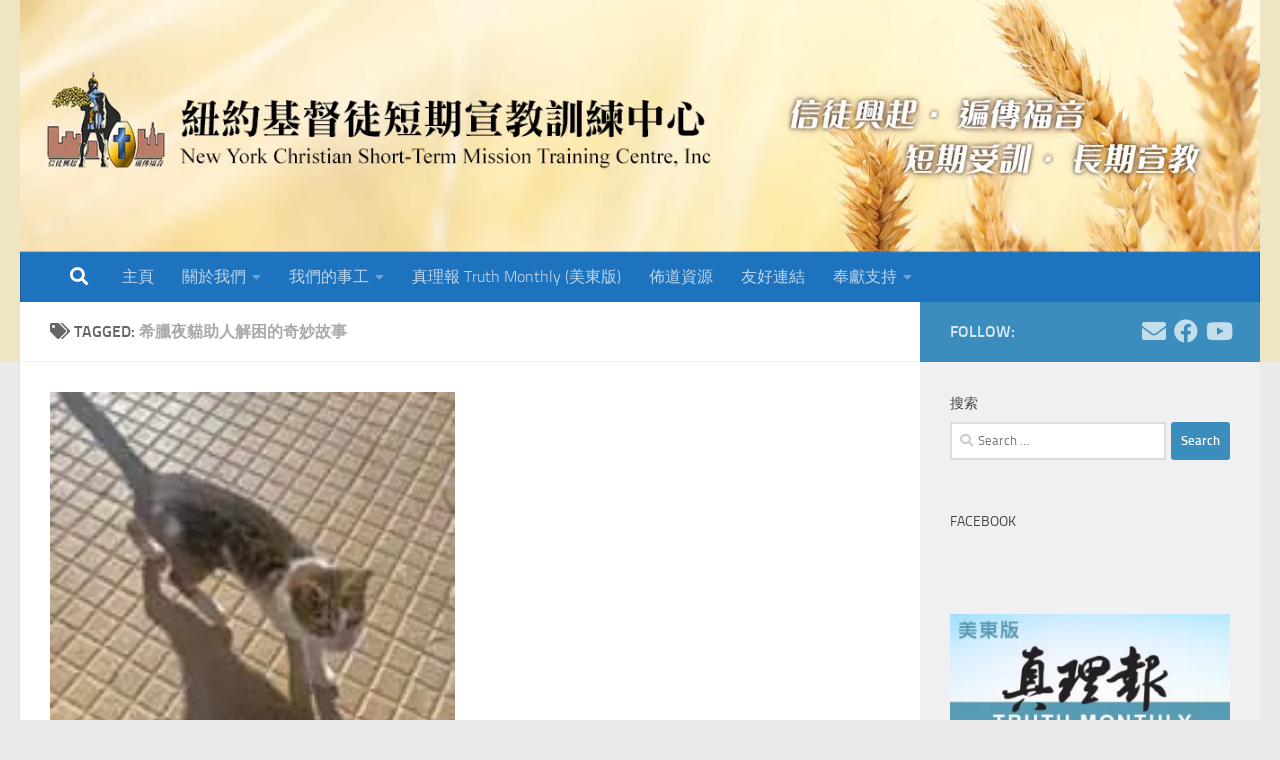

--- FILE ---
content_type: text/html; charset=UTF-8
request_url: https://nystm.org/tag/%E5%B8%8C%E8%87%98%E5%A4%9C%E8%B2%93%E5%8A%A9%E4%BA%BA%E8%A7%A3%E5%9B%B0%E7%9A%84%E5%A5%87%E5%A6%99%E6%95%85%E4%BA%8B/
body_size: 11460
content:
<!DOCTYPE html>
<html class="no-js" lang="en">
<head>
  <meta charset="UTF-8">
  <meta name="viewport" content="width=device-width, initial-scale=1.0">
  <link rel="profile" href="https://gmpg.org/xfn/11" />
  <link rel="pingback" href="https://nystm.org/xmlrpc.php">

  <meta name='robots' content='index, follow, max-image-preview:large, max-snippet:-1, max-video-preview:-1' />
<script>document.documentElement.className = document.documentElement.className.replace("no-js","js");</script>

	<!-- This site is optimized with the Yoast SEO plugin v20.7 - https://yoast.com/wordpress/plugins/seo/ -->
	<title>希臘夜貓助人解困的奇妙故事 Archives - 紐約基督徒短期宣教訓練中心</title>
	<link rel="canonical" href="https://nystm.org/tag/希臘夜貓助人解困的奇妙故事/" />
	<meta property="og:locale" content="en_US" />
	<meta property="og:type" content="article" />
	<meta property="og:title" content="希臘夜貓助人解困的奇妙故事 Archives - 紐約基督徒短期宣教訓練中心" />
	<meta property="og:url" content="https://nystm.org/tag/希臘夜貓助人解困的奇妙故事/" />
	<meta property="og:site_name" content="紐約基督徒短期宣教訓練中心" />
	<meta name="twitter:card" content="summary_large_image" />
	<script type="application/ld+json" class="yoast-schema-graph">{"@context":"https://schema.org","@graph":[{"@type":"CollectionPage","@id":"https://nystm.org/tag/%e5%b8%8c%e8%87%98%e5%a4%9c%e8%b2%93%e5%8a%a9%e4%ba%ba%e8%a7%a3%e5%9b%b0%e7%9a%84%e5%a5%87%e5%a6%99%e6%95%85%e4%ba%8b/","url":"https://nystm.org/tag/%e5%b8%8c%e8%87%98%e5%a4%9c%e8%b2%93%e5%8a%a9%e4%ba%ba%e8%a7%a3%e5%9b%b0%e7%9a%84%e5%a5%87%e5%a6%99%e6%95%85%e4%ba%8b/","name":"希臘夜貓助人解困的奇妙故事 Archives - 紐約基督徒短期宣教訓練中心","isPartOf":{"@id":"https://nystm.org/#website"},"primaryImageOfPage":{"@id":"https://nystm.org/tag/%e5%b8%8c%e8%87%98%e5%a4%9c%e8%b2%93%e5%8a%a9%e4%ba%ba%e8%a7%a3%e5%9b%b0%e7%9a%84%e5%a5%87%e5%a6%99%e6%95%85%e4%ba%8b/#primaryimage"},"image":{"@id":"https://nystm.org/tag/%e5%b8%8c%e8%87%98%e5%a4%9c%e8%b2%93%e5%8a%a9%e4%ba%ba%e8%a7%a3%e5%9b%b0%e7%9a%84%e5%a5%87%e5%a6%99%e6%95%85%e4%ba%8b/#primaryimage"},"thumbnailUrl":"https://i0.wp.com/nystm.org/wp-content/uploads/2024/01/nightatthemusemn2-web1x1.jpg?fit=150%2C150&ssl=1","breadcrumb":{"@id":"https://nystm.org/tag/%e5%b8%8c%e8%87%98%e5%a4%9c%e8%b2%93%e5%8a%a9%e4%ba%ba%e8%a7%a3%e5%9b%b0%e7%9a%84%e5%a5%87%e5%a6%99%e6%95%85%e4%ba%8b/#breadcrumb"},"inLanguage":"en"},{"@type":"ImageObject","inLanguage":"en","@id":"https://nystm.org/tag/%e5%b8%8c%e8%87%98%e5%a4%9c%e8%b2%93%e5%8a%a9%e4%ba%ba%e8%a7%a3%e5%9b%b0%e7%9a%84%e5%a5%87%e5%a6%99%e6%95%85%e4%ba%8b/#primaryimage","url":"https://i0.wp.com/nystm.org/wp-content/uploads/2024/01/nightatthemusemn2-web1x1.jpg?fit=150%2C150&ssl=1","contentUrl":"https://i0.wp.com/nystm.org/wp-content/uploads/2024/01/nightatthemusemn2-web1x1.jpg?fit=150%2C150&ssl=1","width":150,"height":150},{"@type":"BreadcrumbList","@id":"https://nystm.org/tag/%e5%b8%8c%e8%87%98%e5%a4%9c%e8%b2%93%e5%8a%a9%e4%ba%ba%e8%a7%a3%e5%9b%b0%e7%9a%84%e5%a5%87%e5%a6%99%e6%95%85%e4%ba%8b/#breadcrumb","itemListElement":[{"@type":"ListItem","position":1,"name":"Home","item":"https://nystm.org/"},{"@type":"ListItem","position":2,"name":"希臘夜貓助人解困的奇妙故事"}]},{"@type":"WebSite","@id":"https://nystm.org/#website","url":"https://nystm.org/","name":"紐約基督徒短期宣教訓練中心","description":"New York Christian Short-Term Mission Training Centre, Inc.","potentialAction":[{"@type":"SearchAction","target":{"@type":"EntryPoint","urlTemplate":"https://nystm.org/?s={search_term_string}"},"query-input":"required name=search_term_string"}],"inLanguage":"en"}]}</script>
	<!-- / Yoast SEO plugin. -->


<link rel='dns-prefetch' href='//stats.wp.com' />
<link rel='dns-prefetch' href='//i0.wp.com' />
<link rel="alternate" type="application/rss+xml" title="紐約基督徒短期宣教訓練中心 &raquo; Feed" href="https://nystm.org/feed/" />
<link rel="alternate" type="application/rss+xml" title="紐約基督徒短期宣教訓練中心 &raquo; Comments Feed" href="https://nystm.org/comments/feed/" />
<link rel="alternate" type="application/rss+xml" title="紐約基督徒短期宣教訓練中心 &raquo; 希臘夜貓助人解困的奇妙故事 Tag Feed" href="https://nystm.org/tag/%e5%b8%8c%e8%87%98%e5%a4%9c%e8%b2%93%e5%8a%a9%e4%ba%ba%e8%a7%a3%e5%9b%b0%e7%9a%84%e5%a5%87%e5%a6%99%e6%95%85%e4%ba%8b/feed/" />
<script>
window._wpemojiSettings = {"baseUrl":"https:\/\/s.w.org\/images\/core\/emoji\/14.0.0\/72x72\/","ext":".png","svgUrl":"https:\/\/s.w.org\/images\/core\/emoji\/14.0.0\/svg\/","svgExt":".svg","source":{"concatemoji":"https:\/\/nystm.org\/wp-includes\/js\/wp-emoji-release.min.js?ver=6.2.8"}};
/*! This file is auto-generated */
!function(e,a,t){var n,r,o,i=a.createElement("canvas"),p=i.getContext&&i.getContext("2d");function s(e,t){p.clearRect(0,0,i.width,i.height),p.fillText(e,0,0);e=i.toDataURL();return p.clearRect(0,0,i.width,i.height),p.fillText(t,0,0),e===i.toDataURL()}function c(e){var t=a.createElement("script");t.src=e,t.defer=t.type="text/javascript",a.getElementsByTagName("head")[0].appendChild(t)}for(o=Array("flag","emoji"),t.supports={everything:!0,everythingExceptFlag:!0},r=0;r<o.length;r++)t.supports[o[r]]=function(e){if(p&&p.fillText)switch(p.textBaseline="top",p.font="600 32px Arial",e){case"flag":return s("\ud83c\udff3\ufe0f\u200d\u26a7\ufe0f","\ud83c\udff3\ufe0f\u200b\u26a7\ufe0f")?!1:!s("\ud83c\uddfa\ud83c\uddf3","\ud83c\uddfa\u200b\ud83c\uddf3")&&!s("\ud83c\udff4\udb40\udc67\udb40\udc62\udb40\udc65\udb40\udc6e\udb40\udc67\udb40\udc7f","\ud83c\udff4\u200b\udb40\udc67\u200b\udb40\udc62\u200b\udb40\udc65\u200b\udb40\udc6e\u200b\udb40\udc67\u200b\udb40\udc7f");case"emoji":return!s("\ud83e\udef1\ud83c\udffb\u200d\ud83e\udef2\ud83c\udfff","\ud83e\udef1\ud83c\udffb\u200b\ud83e\udef2\ud83c\udfff")}return!1}(o[r]),t.supports.everything=t.supports.everything&&t.supports[o[r]],"flag"!==o[r]&&(t.supports.everythingExceptFlag=t.supports.everythingExceptFlag&&t.supports[o[r]]);t.supports.everythingExceptFlag=t.supports.everythingExceptFlag&&!t.supports.flag,t.DOMReady=!1,t.readyCallback=function(){t.DOMReady=!0},t.supports.everything||(n=function(){t.readyCallback()},a.addEventListener?(a.addEventListener("DOMContentLoaded",n,!1),e.addEventListener("load",n,!1)):(e.attachEvent("onload",n),a.attachEvent("onreadystatechange",function(){"complete"===a.readyState&&t.readyCallback()})),(e=t.source||{}).concatemoji?c(e.concatemoji):e.wpemoji&&e.twemoji&&(c(e.twemoji),c(e.wpemoji)))}(window,document,window._wpemojiSettings);
</script>
<style>
img.wp-smiley,
img.emoji {
	display: inline !important;
	border: none !important;
	box-shadow: none !important;
	height: 1em !important;
	width: 1em !important;
	margin: 0 0.07em !important;
	vertical-align: -0.1em !important;
	background: none !important;
	padding: 0 !important;
}
</style>
	<link rel='stylesheet' id='wp-block-library-css' href='https://nystm.org/wp-includes/css/dist/block-library/style.min.css?ver=6.2.8' media='all' />
<style id='wp-block-library-inline-css'>
.has-text-align-justify{text-align:justify;}
</style>
<link rel='stylesheet' id='jetpack-videopress-video-block-view-css' href='https://nystm.org/wp-content/plugins/jetpack/jetpack_vendor/automattic/jetpack-videopress/build/block-editor/blocks/video/view.css?minify=false&#038;ver=317afd605f368082816f' media='all' />
<link rel='stylesheet' id='mediaelement-css' href='https://nystm.org/wp-includes/js/mediaelement/mediaelementplayer-legacy.min.css?ver=4.2.17' media='all' />
<link rel='stylesheet' id='wp-mediaelement-css' href='https://nystm.org/wp-includes/js/mediaelement/wp-mediaelement.min.css?ver=6.2.8' media='all' />
<link rel='stylesheet' id='classic-theme-styles-css' href='https://nystm.org/wp-includes/css/classic-themes.min.css?ver=6.2.8' media='all' />
<style id='global-styles-inline-css'>
body{--wp--preset--color--black: #000000;--wp--preset--color--cyan-bluish-gray: #abb8c3;--wp--preset--color--white: #ffffff;--wp--preset--color--pale-pink: #f78da7;--wp--preset--color--vivid-red: #cf2e2e;--wp--preset--color--luminous-vivid-orange: #ff6900;--wp--preset--color--luminous-vivid-amber: #fcb900;--wp--preset--color--light-green-cyan: #7bdcb5;--wp--preset--color--vivid-green-cyan: #00d084;--wp--preset--color--pale-cyan-blue: #8ed1fc;--wp--preset--color--vivid-cyan-blue: #0693e3;--wp--preset--color--vivid-purple: #9b51e0;--wp--preset--gradient--vivid-cyan-blue-to-vivid-purple: linear-gradient(135deg,rgba(6,147,227,1) 0%,rgb(155,81,224) 100%);--wp--preset--gradient--light-green-cyan-to-vivid-green-cyan: linear-gradient(135deg,rgb(122,220,180) 0%,rgb(0,208,130) 100%);--wp--preset--gradient--luminous-vivid-amber-to-luminous-vivid-orange: linear-gradient(135deg,rgba(252,185,0,1) 0%,rgba(255,105,0,1) 100%);--wp--preset--gradient--luminous-vivid-orange-to-vivid-red: linear-gradient(135deg,rgba(255,105,0,1) 0%,rgb(207,46,46) 100%);--wp--preset--gradient--very-light-gray-to-cyan-bluish-gray: linear-gradient(135deg,rgb(238,238,238) 0%,rgb(169,184,195) 100%);--wp--preset--gradient--cool-to-warm-spectrum: linear-gradient(135deg,rgb(74,234,220) 0%,rgb(151,120,209) 20%,rgb(207,42,186) 40%,rgb(238,44,130) 60%,rgb(251,105,98) 80%,rgb(254,248,76) 100%);--wp--preset--gradient--blush-light-purple: linear-gradient(135deg,rgb(255,206,236) 0%,rgb(152,150,240) 100%);--wp--preset--gradient--blush-bordeaux: linear-gradient(135deg,rgb(254,205,165) 0%,rgb(254,45,45) 50%,rgb(107,0,62) 100%);--wp--preset--gradient--luminous-dusk: linear-gradient(135deg,rgb(255,203,112) 0%,rgb(199,81,192) 50%,rgb(65,88,208) 100%);--wp--preset--gradient--pale-ocean: linear-gradient(135deg,rgb(255,245,203) 0%,rgb(182,227,212) 50%,rgb(51,167,181) 100%);--wp--preset--gradient--electric-grass: linear-gradient(135deg,rgb(202,248,128) 0%,rgb(113,206,126) 100%);--wp--preset--gradient--midnight: linear-gradient(135deg,rgb(2,3,129) 0%,rgb(40,116,252) 100%);--wp--preset--duotone--dark-grayscale: url('#wp-duotone-dark-grayscale');--wp--preset--duotone--grayscale: url('#wp-duotone-grayscale');--wp--preset--duotone--purple-yellow: url('#wp-duotone-purple-yellow');--wp--preset--duotone--blue-red: url('#wp-duotone-blue-red');--wp--preset--duotone--midnight: url('#wp-duotone-midnight');--wp--preset--duotone--magenta-yellow: url('#wp-duotone-magenta-yellow');--wp--preset--duotone--purple-green: url('#wp-duotone-purple-green');--wp--preset--duotone--blue-orange: url('#wp-duotone-blue-orange');--wp--preset--font-size--small: 13px;--wp--preset--font-size--medium: 20px;--wp--preset--font-size--large: 36px;--wp--preset--font-size--x-large: 42px;--wp--preset--spacing--20: 0.44rem;--wp--preset--spacing--30: 0.67rem;--wp--preset--spacing--40: 1rem;--wp--preset--spacing--50: 1.5rem;--wp--preset--spacing--60: 2.25rem;--wp--preset--spacing--70: 3.38rem;--wp--preset--spacing--80: 5.06rem;--wp--preset--shadow--natural: 6px 6px 9px rgba(0, 0, 0, 0.2);--wp--preset--shadow--deep: 12px 12px 50px rgba(0, 0, 0, 0.4);--wp--preset--shadow--sharp: 6px 6px 0px rgba(0, 0, 0, 0.2);--wp--preset--shadow--outlined: 6px 6px 0px -3px rgba(255, 255, 255, 1), 6px 6px rgba(0, 0, 0, 1);--wp--preset--shadow--crisp: 6px 6px 0px rgba(0, 0, 0, 1);}:where(.is-layout-flex){gap: 0.5em;}body .is-layout-flow > .alignleft{float: left;margin-inline-start: 0;margin-inline-end: 2em;}body .is-layout-flow > .alignright{float: right;margin-inline-start: 2em;margin-inline-end: 0;}body .is-layout-flow > .aligncenter{margin-left: auto !important;margin-right: auto !important;}body .is-layout-constrained > .alignleft{float: left;margin-inline-start: 0;margin-inline-end: 2em;}body .is-layout-constrained > .alignright{float: right;margin-inline-start: 2em;margin-inline-end: 0;}body .is-layout-constrained > .aligncenter{margin-left: auto !important;margin-right: auto !important;}body .is-layout-constrained > :where(:not(.alignleft):not(.alignright):not(.alignfull)){max-width: var(--wp--style--global--content-size);margin-left: auto !important;margin-right: auto !important;}body .is-layout-constrained > .alignwide{max-width: var(--wp--style--global--wide-size);}body .is-layout-flex{display: flex;}body .is-layout-flex{flex-wrap: wrap;align-items: center;}body .is-layout-flex > *{margin: 0;}:where(.wp-block-columns.is-layout-flex){gap: 2em;}.has-black-color{color: var(--wp--preset--color--black) !important;}.has-cyan-bluish-gray-color{color: var(--wp--preset--color--cyan-bluish-gray) !important;}.has-white-color{color: var(--wp--preset--color--white) !important;}.has-pale-pink-color{color: var(--wp--preset--color--pale-pink) !important;}.has-vivid-red-color{color: var(--wp--preset--color--vivid-red) !important;}.has-luminous-vivid-orange-color{color: var(--wp--preset--color--luminous-vivid-orange) !important;}.has-luminous-vivid-amber-color{color: var(--wp--preset--color--luminous-vivid-amber) !important;}.has-light-green-cyan-color{color: var(--wp--preset--color--light-green-cyan) !important;}.has-vivid-green-cyan-color{color: var(--wp--preset--color--vivid-green-cyan) !important;}.has-pale-cyan-blue-color{color: var(--wp--preset--color--pale-cyan-blue) !important;}.has-vivid-cyan-blue-color{color: var(--wp--preset--color--vivid-cyan-blue) !important;}.has-vivid-purple-color{color: var(--wp--preset--color--vivid-purple) !important;}.has-black-background-color{background-color: var(--wp--preset--color--black) !important;}.has-cyan-bluish-gray-background-color{background-color: var(--wp--preset--color--cyan-bluish-gray) !important;}.has-white-background-color{background-color: var(--wp--preset--color--white) !important;}.has-pale-pink-background-color{background-color: var(--wp--preset--color--pale-pink) !important;}.has-vivid-red-background-color{background-color: var(--wp--preset--color--vivid-red) !important;}.has-luminous-vivid-orange-background-color{background-color: var(--wp--preset--color--luminous-vivid-orange) !important;}.has-luminous-vivid-amber-background-color{background-color: var(--wp--preset--color--luminous-vivid-amber) !important;}.has-light-green-cyan-background-color{background-color: var(--wp--preset--color--light-green-cyan) !important;}.has-vivid-green-cyan-background-color{background-color: var(--wp--preset--color--vivid-green-cyan) !important;}.has-pale-cyan-blue-background-color{background-color: var(--wp--preset--color--pale-cyan-blue) !important;}.has-vivid-cyan-blue-background-color{background-color: var(--wp--preset--color--vivid-cyan-blue) !important;}.has-vivid-purple-background-color{background-color: var(--wp--preset--color--vivid-purple) !important;}.has-black-border-color{border-color: var(--wp--preset--color--black) !important;}.has-cyan-bluish-gray-border-color{border-color: var(--wp--preset--color--cyan-bluish-gray) !important;}.has-white-border-color{border-color: var(--wp--preset--color--white) !important;}.has-pale-pink-border-color{border-color: var(--wp--preset--color--pale-pink) !important;}.has-vivid-red-border-color{border-color: var(--wp--preset--color--vivid-red) !important;}.has-luminous-vivid-orange-border-color{border-color: var(--wp--preset--color--luminous-vivid-orange) !important;}.has-luminous-vivid-amber-border-color{border-color: var(--wp--preset--color--luminous-vivid-amber) !important;}.has-light-green-cyan-border-color{border-color: var(--wp--preset--color--light-green-cyan) !important;}.has-vivid-green-cyan-border-color{border-color: var(--wp--preset--color--vivid-green-cyan) !important;}.has-pale-cyan-blue-border-color{border-color: var(--wp--preset--color--pale-cyan-blue) !important;}.has-vivid-cyan-blue-border-color{border-color: var(--wp--preset--color--vivid-cyan-blue) !important;}.has-vivid-purple-border-color{border-color: var(--wp--preset--color--vivid-purple) !important;}.has-vivid-cyan-blue-to-vivid-purple-gradient-background{background: var(--wp--preset--gradient--vivid-cyan-blue-to-vivid-purple) !important;}.has-light-green-cyan-to-vivid-green-cyan-gradient-background{background: var(--wp--preset--gradient--light-green-cyan-to-vivid-green-cyan) !important;}.has-luminous-vivid-amber-to-luminous-vivid-orange-gradient-background{background: var(--wp--preset--gradient--luminous-vivid-amber-to-luminous-vivid-orange) !important;}.has-luminous-vivid-orange-to-vivid-red-gradient-background{background: var(--wp--preset--gradient--luminous-vivid-orange-to-vivid-red) !important;}.has-very-light-gray-to-cyan-bluish-gray-gradient-background{background: var(--wp--preset--gradient--very-light-gray-to-cyan-bluish-gray) !important;}.has-cool-to-warm-spectrum-gradient-background{background: var(--wp--preset--gradient--cool-to-warm-spectrum) !important;}.has-blush-light-purple-gradient-background{background: var(--wp--preset--gradient--blush-light-purple) !important;}.has-blush-bordeaux-gradient-background{background: var(--wp--preset--gradient--blush-bordeaux) !important;}.has-luminous-dusk-gradient-background{background: var(--wp--preset--gradient--luminous-dusk) !important;}.has-pale-ocean-gradient-background{background: var(--wp--preset--gradient--pale-ocean) !important;}.has-electric-grass-gradient-background{background: var(--wp--preset--gradient--electric-grass) !important;}.has-midnight-gradient-background{background: var(--wp--preset--gradient--midnight) !important;}.has-small-font-size{font-size: var(--wp--preset--font-size--small) !important;}.has-medium-font-size{font-size: var(--wp--preset--font-size--medium) !important;}.has-large-font-size{font-size: var(--wp--preset--font-size--large) !important;}.has-x-large-font-size{font-size: var(--wp--preset--font-size--x-large) !important;}
.wp-block-navigation a:where(:not(.wp-element-button)){color: inherit;}
:where(.wp-block-columns.is-layout-flex){gap: 2em;}
.wp-block-pullquote{font-size: 1.5em;line-height: 1.6;}
</style>
<link rel='stylesheet' id='contact-form-7-css' href='https://nystm.org/wp-content/plugins/contact-form-7/includes/css/styles.css?ver=5.7.6' media='all' />
<link rel='stylesheet' id='hueman-main-style-css' href='https://nystm.org/wp-content/themes/hueman/assets/front/css/main.min.css?ver=3.7.23' media='all' />
<style id='hueman-main-style-inline-css'>
body { font-size:1.00rem; }@media only screen and (min-width: 720px) {
        .nav > li { font-size:1.00rem; }
      }::selection { background-color: #3b8dbd; }
::-moz-selection { background-color: #3b8dbd; }a,a>span.hu-external::after,.themeform label .required,#flexslider-featured .flex-direction-nav .flex-next:hover,#flexslider-featured .flex-direction-nav .flex-prev:hover,.post-hover:hover .post-title a,.post-title a:hover,.sidebar.s1 .post-nav li a:hover i,.content .post-nav li a:hover i,.post-related a:hover,.sidebar.s1 .widget_rss ul li a,#footer .widget_rss ul li a,.sidebar.s1 .widget_calendar a,#footer .widget_calendar a,.sidebar.s1 .alx-tab .tab-item-category a,.sidebar.s1 .alx-posts .post-item-category a,.sidebar.s1 .alx-tab li:hover .tab-item-title a,.sidebar.s1 .alx-tab li:hover .tab-item-comment a,.sidebar.s1 .alx-posts li:hover .post-item-title a,#footer .alx-tab .tab-item-category a,#footer .alx-posts .post-item-category a,#footer .alx-tab li:hover .tab-item-title a,#footer .alx-tab li:hover .tab-item-comment a,#footer .alx-posts li:hover .post-item-title a,.comment-tabs li.active a,.comment-awaiting-moderation,.child-menu a:hover,.child-menu .current_page_item > a,.wp-pagenavi a{ color: #3b8dbd; }input[type="submit"],.themeform button[type="submit"],.sidebar.s1 .sidebar-top,.sidebar.s1 .sidebar-toggle,#flexslider-featured .flex-control-nav li a.flex-active,.post-tags a:hover,.sidebar.s1 .widget_calendar caption,#footer .widget_calendar caption,.author-bio .bio-avatar:after,.commentlist li.bypostauthor > .comment-body:after,.commentlist li.comment-author-admin > .comment-body:after{ background-color: #3b8dbd; }.post-format .format-container { border-color: #3b8dbd; }.sidebar.s1 .alx-tabs-nav li.active a,#footer .alx-tabs-nav li.active a,.comment-tabs li.active a,.wp-pagenavi a:hover,.wp-pagenavi a:active,.wp-pagenavi span.current{ border-bottom-color: #3b8dbd!important; }.sidebar.s2 .post-nav li a:hover i,
.sidebar.s2 .widget_rss ul li a,
.sidebar.s2 .widget_calendar a,
.sidebar.s2 .alx-tab .tab-item-category a,
.sidebar.s2 .alx-posts .post-item-category a,
.sidebar.s2 .alx-tab li:hover .tab-item-title a,
.sidebar.s2 .alx-tab li:hover .tab-item-comment a,
.sidebar.s2 .alx-posts li:hover .post-item-title a { color: #82b965; }
.sidebar.s2 .sidebar-top,.sidebar.s2 .sidebar-toggle,.post-comments,.jp-play-bar,.jp-volume-bar-value,.sidebar.s2 .widget_calendar caption{ background-color: #82b965; }.sidebar.s2 .alx-tabs-nav li.active a { border-bottom-color: #82b965; }
.post-comments::before { border-right-color: #82b965; }
      .search-expand,
              #nav-topbar.nav-container { background-color: #71a54c}@media only screen and (min-width: 720px) {
                #nav-topbar .nav ul { background-color: #71a54c; }
              }.is-scrolled #header .nav-container.desktop-sticky,
              .is-scrolled #header .search-expand { background-color: #71a54c; background-color: rgba(113,165,76,0.90) }.is-scrolled .topbar-transparent #nav-topbar.desktop-sticky .nav ul { background-color: #71a54c; background-color: rgba(113,165,76,0.95) }#header { background-color: #efe4c4; }
@media only screen and (min-width: 720px) {
  #nav-header .nav ul { background-color: #efe4c4; }
}
        #header #nav-mobile { background-color: #dd9933; }.is-scrolled #header #nav-mobile { background-color: #dd9933; background-color: rgba(221,153,51,0.90) }#nav-header.nav-container, #main-header-search .search-expand { background-color: #1e73be; }
@media only screen and (min-width: 720px) {
  #nav-header .nav ul { background-color: #1e73be; }
}
        body { background-color: #eaeaea; }
</style>
<link rel='stylesheet' id='hueman-font-awesome-css' href='https://nystm.org/wp-content/themes/hueman/assets/front/css/font-awesome.min.css?ver=3.7.23' media='all' />
<style id='jetpack_facebook_likebox-inline-css'>
.widget_facebook_likebox {
	overflow: hidden;
}

</style>
<link rel='stylesheet' id='__EPYT__style-css' href='https://nystm.org/wp-content/plugins/youtube-embed-plus/styles/ytprefs.min.css?ver=14.1.6.2' media='all' />
<style id='__EPYT__style-inline-css'>

                .epyt-gallery-thumb {
                        width: 33.333%;
                }
                
</style>
<link rel='stylesheet' id='jetpack_css-css' href='https://nystm.org/wp-content/plugins/jetpack/css/jetpack.css?ver=12.1' media='all' />
<script src='https://nystm.org/wp-includes/js/jquery/jquery.min.js?ver=3.6.4' id='jquery-core-js'></script>
<script src='https://nystm.org/wp-includes/js/jquery/jquery-migrate.min.js?ver=3.4.0' id='jquery-migrate-js'></script>
<script id='__ytprefs__-js-extra'>
var _EPYT_ = {"ajaxurl":"https:\/\/nystm.org\/wp-admin\/admin-ajax.php","security":"cc0330408c","gallery_scrolloffset":"20","eppathtoscripts":"https:\/\/nystm.org\/wp-content\/plugins\/youtube-embed-plus\/scripts\/","eppath":"https:\/\/nystm.org\/wp-content\/plugins\/youtube-embed-plus\/","epresponsiveselector":"[\"iframe.__youtube_prefs_widget__\"]","epdovol":"1","version":"14.1.6.2","evselector":"iframe.__youtube_prefs__[src], iframe[src*=\"youtube.com\/embed\/\"], iframe[src*=\"youtube-nocookie.com\/embed\/\"]","ajax_compat":"","maxres_facade":"eager","ytapi_load":"light","pause_others":"","stopMobileBuffer":"1","facade_mode":"","not_live_on_channel":"","vi_active":"","vi_js_posttypes":[]};
</script>
<script src='https://nystm.org/wp-content/plugins/youtube-embed-plus/scripts/ytprefs.min.js?ver=14.1.6.2' id='__ytprefs__-js'></script>
<link rel="https://api.w.org/" href="https://nystm.org/wp-json/" /><link rel="alternate" type="application/json" href="https://nystm.org/wp-json/wp/v2/tags/829" /><link rel="EditURI" type="application/rsd+xml" title="RSD" href="https://nystm.org/xmlrpc.php?rsd" />
<link rel="wlwmanifest" type="application/wlwmanifest+xml" href="https://nystm.org/wp-includes/wlwmanifest.xml" />
<meta name="generator" content="WordPress 6.2.8" />
	<style>img#wpstats{display:none}</style>
		    <link rel="preload" as="font" type="font/woff2" href="https://nystm.org/wp-content/themes/hueman/assets/front/webfonts/fa-brands-400.woff2?v=5.15.2" crossorigin="anonymous"/>
    <link rel="preload" as="font" type="font/woff2" href="https://nystm.org/wp-content/themes/hueman/assets/front/webfonts/fa-regular-400.woff2?v=5.15.2" crossorigin="anonymous"/>
    <link rel="preload" as="font" type="font/woff2" href="https://nystm.org/wp-content/themes/hueman/assets/front/webfonts/fa-solid-900.woff2?v=5.15.2" crossorigin="anonymous"/>
  <link rel="preload" as="font" type="font/woff" href="https://nystm.org/wp-content/themes/hueman/assets/front/fonts/titillium-light-webfont.woff" crossorigin="anonymous"/>
<link rel="preload" as="font" type="font/woff" href="https://nystm.org/wp-content/themes/hueman/assets/front/fonts/titillium-lightitalic-webfont.woff" crossorigin="anonymous"/>
<link rel="preload" as="font" type="font/woff" href="https://nystm.org/wp-content/themes/hueman/assets/front/fonts/titillium-regular-webfont.woff" crossorigin="anonymous"/>
<link rel="preload" as="font" type="font/woff" href="https://nystm.org/wp-content/themes/hueman/assets/front/fonts/titillium-regularitalic-webfont.woff" crossorigin="anonymous"/>
<link rel="preload" as="font" type="font/woff" href="https://nystm.org/wp-content/themes/hueman/assets/front/fonts/titillium-semibold-webfont.woff" crossorigin="anonymous"/>
<style>
  /*  base : fonts
/* ------------------------------------ */
body { font-family: "Titillium", Arial, sans-serif; }
@font-face {
  font-family: 'Titillium';
  src: url('https://nystm.org/wp-content/themes/hueman/assets/front/fonts/titillium-light-webfont.eot');
  src: url('https://nystm.org/wp-content/themes/hueman/assets/front/fonts/titillium-light-webfont.svg#titillium-light-webfont') format('svg'),
     url('https://nystm.org/wp-content/themes/hueman/assets/front/fonts/titillium-light-webfont.eot?#iefix') format('embedded-opentype'),
     url('https://nystm.org/wp-content/themes/hueman/assets/front/fonts/titillium-light-webfont.woff') format('woff'),
     url('https://nystm.org/wp-content/themes/hueman/assets/front/fonts/titillium-light-webfont.ttf') format('truetype');
  font-weight: 300;
  font-style: normal;
}
@font-face {
  font-family: 'Titillium';
  src: url('https://nystm.org/wp-content/themes/hueman/assets/front/fonts/titillium-lightitalic-webfont.eot');
  src: url('https://nystm.org/wp-content/themes/hueman/assets/front/fonts/titillium-lightitalic-webfont.svg#titillium-lightitalic-webfont') format('svg'),
     url('https://nystm.org/wp-content/themes/hueman/assets/front/fonts/titillium-lightitalic-webfont.eot?#iefix') format('embedded-opentype'),
     url('https://nystm.org/wp-content/themes/hueman/assets/front/fonts/titillium-lightitalic-webfont.woff') format('woff'),
     url('https://nystm.org/wp-content/themes/hueman/assets/front/fonts/titillium-lightitalic-webfont.ttf') format('truetype');
  font-weight: 300;
  font-style: italic;
}
@font-face {
  font-family: 'Titillium';
  src: url('https://nystm.org/wp-content/themes/hueman/assets/front/fonts/titillium-regular-webfont.eot');
  src: url('https://nystm.org/wp-content/themes/hueman/assets/front/fonts/titillium-regular-webfont.svg#titillium-regular-webfont') format('svg'),
     url('https://nystm.org/wp-content/themes/hueman/assets/front/fonts/titillium-regular-webfont.eot?#iefix') format('embedded-opentype'),
     url('https://nystm.org/wp-content/themes/hueman/assets/front/fonts/titillium-regular-webfont.woff') format('woff'),
     url('https://nystm.org/wp-content/themes/hueman/assets/front/fonts/titillium-regular-webfont.ttf') format('truetype');
  font-weight: 400;
  font-style: normal;
}
@font-face {
  font-family: 'Titillium';
  src: url('https://nystm.org/wp-content/themes/hueman/assets/front/fonts/titillium-regularitalic-webfont.eot');
  src: url('https://nystm.org/wp-content/themes/hueman/assets/front/fonts/titillium-regularitalic-webfont.svg#titillium-regular-webfont') format('svg'),
     url('https://nystm.org/wp-content/themes/hueman/assets/front/fonts/titillium-regularitalic-webfont.eot?#iefix') format('embedded-opentype'),
     url('https://nystm.org/wp-content/themes/hueman/assets/front/fonts/titillium-regularitalic-webfont.woff') format('woff'),
     url('https://nystm.org/wp-content/themes/hueman/assets/front/fonts/titillium-regularitalic-webfont.ttf') format('truetype');
  font-weight: 400;
  font-style: italic;
}
@font-face {
    font-family: 'Titillium';
    src: url('https://nystm.org/wp-content/themes/hueman/assets/front/fonts/titillium-semibold-webfont.eot');
    src: url('https://nystm.org/wp-content/themes/hueman/assets/front/fonts/titillium-semibold-webfont.svg#titillium-semibold-webfont') format('svg'),
         url('https://nystm.org/wp-content/themes/hueman/assets/front/fonts/titillium-semibold-webfont.eot?#iefix') format('embedded-opentype'),
         url('https://nystm.org/wp-content/themes/hueman/assets/front/fonts/titillium-semibold-webfont.woff') format('woff'),
         url('https://nystm.org/wp-content/themes/hueman/assets/front/fonts/titillium-semibold-webfont.ttf') format('truetype');
  font-weight: 600;
  font-style: normal;
}
</style>
  <!--[if lt IE 9]>
<script src="https://nystm.org/wp-content/themes/hueman/assets/front/js/ie/html5shiv-printshiv.min.js"></script>
<script src="https://nystm.org/wp-content/themes/hueman/assets/front/js/ie/selectivizr.js"></script>
<![endif]-->
<meta name="generator" content="Elementor 3.13.1; features: a11y_improvements, additional_custom_breakpoints; settings: css_print_method-external, google_font-enabled, font_display-auto">
<link rel="icon" href="https://i0.wp.com/nystm.org/wp-content/uploads/2017/06/NYSTM-Logo_color-yellow-small-icon.png?fit=32%2C32&#038;ssl=1" sizes="32x32" />
<link rel="icon" href="https://i0.wp.com/nystm.org/wp-content/uploads/2017/06/NYSTM-Logo_color-yellow-small-icon.png?fit=192%2C192&#038;ssl=1" sizes="192x192" />
<link rel="apple-touch-icon" href="https://i0.wp.com/nystm.org/wp-content/uploads/2017/06/NYSTM-Logo_color-yellow-small-icon.png?fit=180%2C180&#038;ssl=1" />
<meta name="msapplication-TileImage" content="https://i0.wp.com/nystm.org/wp-content/uploads/2017/06/NYSTM-Logo_color-yellow-small-icon.png?fit=200%2C200&#038;ssl=1" />
		<style id="wp-custom-css">
			.post p{
	line-height:1.7em;
}

h1.entry-title {
	font-weight: bold;
}

.single-post .entry-header {
	width: 100%;
}		</style>
		</head>

<body data-rsssl=1 class="archive tag tag-829 wp-embed-responsive col-2cl full-width header-desktop-sticky header-mobile-sticky hueman-3-7-23 chrome elementor-default elementor-kit-4957">
<svg xmlns="http://www.w3.org/2000/svg" viewBox="0 0 0 0" width="0" height="0" focusable="false" role="none" style="visibility: hidden; position: absolute; left: -9999px; overflow: hidden;" ><defs><filter id="wp-duotone-dark-grayscale"><feColorMatrix color-interpolation-filters="sRGB" type="matrix" values=" .299 .587 .114 0 0 .299 .587 .114 0 0 .299 .587 .114 0 0 .299 .587 .114 0 0 " /><feComponentTransfer color-interpolation-filters="sRGB" ><feFuncR type="table" tableValues="0 0.498039215686" /><feFuncG type="table" tableValues="0 0.498039215686" /><feFuncB type="table" tableValues="0 0.498039215686" /><feFuncA type="table" tableValues="1 1" /></feComponentTransfer><feComposite in2="SourceGraphic" operator="in" /></filter></defs></svg><svg xmlns="http://www.w3.org/2000/svg" viewBox="0 0 0 0" width="0" height="0" focusable="false" role="none" style="visibility: hidden; position: absolute; left: -9999px; overflow: hidden;" ><defs><filter id="wp-duotone-grayscale"><feColorMatrix color-interpolation-filters="sRGB" type="matrix" values=" .299 .587 .114 0 0 .299 .587 .114 0 0 .299 .587 .114 0 0 .299 .587 .114 0 0 " /><feComponentTransfer color-interpolation-filters="sRGB" ><feFuncR type="table" tableValues="0 1" /><feFuncG type="table" tableValues="0 1" /><feFuncB type="table" tableValues="0 1" /><feFuncA type="table" tableValues="1 1" /></feComponentTransfer><feComposite in2="SourceGraphic" operator="in" /></filter></defs></svg><svg xmlns="http://www.w3.org/2000/svg" viewBox="0 0 0 0" width="0" height="0" focusable="false" role="none" style="visibility: hidden; position: absolute; left: -9999px; overflow: hidden;" ><defs><filter id="wp-duotone-purple-yellow"><feColorMatrix color-interpolation-filters="sRGB" type="matrix" values=" .299 .587 .114 0 0 .299 .587 .114 0 0 .299 .587 .114 0 0 .299 .587 .114 0 0 " /><feComponentTransfer color-interpolation-filters="sRGB" ><feFuncR type="table" tableValues="0.549019607843 0.988235294118" /><feFuncG type="table" tableValues="0 1" /><feFuncB type="table" tableValues="0.717647058824 0.254901960784" /><feFuncA type="table" tableValues="1 1" /></feComponentTransfer><feComposite in2="SourceGraphic" operator="in" /></filter></defs></svg><svg xmlns="http://www.w3.org/2000/svg" viewBox="0 0 0 0" width="0" height="0" focusable="false" role="none" style="visibility: hidden; position: absolute; left: -9999px; overflow: hidden;" ><defs><filter id="wp-duotone-blue-red"><feColorMatrix color-interpolation-filters="sRGB" type="matrix" values=" .299 .587 .114 0 0 .299 .587 .114 0 0 .299 .587 .114 0 0 .299 .587 .114 0 0 " /><feComponentTransfer color-interpolation-filters="sRGB" ><feFuncR type="table" tableValues="0 1" /><feFuncG type="table" tableValues="0 0.278431372549" /><feFuncB type="table" tableValues="0.592156862745 0.278431372549" /><feFuncA type="table" tableValues="1 1" /></feComponentTransfer><feComposite in2="SourceGraphic" operator="in" /></filter></defs></svg><svg xmlns="http://www.w3.org/2000/svg" viewBox="0 0 0 0" width="0" height="0" focusable="false" role="none" style="visibility: hidden; position: absolute; left: -9999px; overflow: hidden;" ><defs><filter id="wp-duotone-midnight"><feColorMatrix color-interpolation-filters="sRGB" type="matrix" values=" .299 .587 .114 0 0 .299 .587 .114 0 0 .299 .587 .114 0 0 .299 .587 .114 0 0 " /><feComponentTransfer color-interpolation-filters="sRGB" ><feFuncR type="table" tableValues="0 0" /><feFuncG type="table" tableValues="0 0.647058823529" /><feFuncB type="table" tableValues="0 1" /><feFuncA type="table" tableValues="1 1" /></feComponentTransfer><feComposite in2="SourceGraphic" operator="in" /></filter></defs></svg><svg xmlns="http://www.w3.org/2000/svg" viewBox="0 0 0 0" width="0" height="0" focusable="false" role="none" style="visibility: hidden; position: absolute; left: -9999px; overflow: hidden;" ><defs><filter id="wp-duotone-magenta-yellow"><feColorMatrix color-interpolation-filters="sRGB" type="matrix" values=" .299 .587 .114 0 0 .299 .587 .114 0 0 .299 .587 .114 0 0 .299 .587 .114 0 0 " /><feComponentTransfer color-interpolation-filters="sRGB" ><feFuncR type="table" tableValues="0.780392156863 1" /><feFuncG type="table" tableValues="0 0.949019607843" /><feFuncB type="table" tableValues="0.352941176471 0.470588235294" /><feFuncA type="table" tableValues="1 1" /></feComponentTransfer><feComposite in2="SourceGraphic" operator="in" /></filter></defs></svg><svg xmlns="http://www.w3.org/2000/svg" viewBox="0 0 0 0" width="0" height="0" focusable="false" role="none" style="visibility: hidden; position: absolute; left: -9999px; overflow: hidden;" ><defs><filter id="wp-duotone-purple-green"><feColorMatrix color-interpolation-filters="sRGB" type="matrix" values=" .299 .587 .114 0 0 .299 .587 .114 0 0 .299 .587 .114 0 0 .299 .587 .114 0 0 " /><feComponentTransfer color-interpolation-filters="sRGB" ><feFuncR type="table" tableValues="0.650980392157 0.403921568627" /><feFuncG type="table" tableValues="0 1" /><feFuncB type="table" tableValues="0.447058823529 0.4" /><feFuncA type="table" tableValues="1 1" /></feComponentTransfer><feComposite in2="SourceGraphic" operator="in" /></filter></defs></svg><svg xmlns="http://www.w3.org/2000/svg" viewBox="0 0 0 0" width="0" height="0" focusable="false" role="none" style="visibility: hidden; position: absolute; left: -9999px; overflow: hidden;" ><defs><filter id="wp-duotone-blue-orange"><feColorMatrix color-interpolation-filters="sRGB" type="matrix" values=" .299 .587 .114 0 0 .299 .587 .114 0 0 .299 .587 .114 0 0 .299 .587 .114 0 0 " /><feComponentTransfer color-interpolation-filters="sRGB" ><feFuncR type="table" tableValues="0.0980392156863 1" /><feFuncG type="table" tableValues="0 0.662745098039" /><feFuncB type="table" tableValues="0.847058823529 0.419607843137" /><feFuncA type="table" tableValues="1 1" /></feComponentTransfer><feComposite in2="SourceGraphic" operator="in" /></filter></defs></svg><div id="wrapper">
  <a class="screen-reader-text skip-link" href="#content">Skip to content</a>
  
  <header id="header" class="specific-mobile-menu-on one-mobile-menu mobile_menu header-ads-desktop  topbar-transparent has-header-img">
        <nav class="nav-container group mobile-menu mobile-sticky " id="nav-mobile" data-menu-id="header-1">
  <div class="mobile-title-logo-in-header"><p class="site-title">                  <a class="custom-logo-link" href="https://nystm.org/" rel="home" title="紐約基督徒短期宣教訓練中心 | Home page">紐約基督徒短期宣教訓練中心</a>                </p></div>
        
                    <!-- <div class="ham__navbar-toggler collapsed" aria-expanded="false">
          <div class="ham__navbar-span-wrapper">
            <span class="ham-toggler-menu__span"></span>
          </div>
        </div> -->
        <button class="ham__navbar-toggler-two collapsed" title="Menu" aria-expanded="false">
          <span class="ham__navbar-span-wrapper">
            <span class="line line-1"></span>
            <span class="line line-2"></span>
            <span class="line line-3"></span>
          </span>
        </button>
            
      <div class="nav-text"></div>
      <div class="nav-wrap container">
                  <ul class="nav container-inner group mobile-search">
                            <li>
                  <form role="search" method="get" class="search-form" action="https://nystm.org/">
				<label>
					<span class="screen-reader-text">Search for:</span>
					<input type="search" class="search-field" placeholder="Search &hellip;" value="" name="s" />
				</label>
				<input type="submit" class="search-submit" value="Search" />
			</form>                </li>
                      </ul>
                <ul id="menu-page-menu" class="nav container-inner group"><li id="menu-item-159" class="menu-item menu-item-type-custom menu-item-object-custom menu-item-home menu-item-159"><a href="https://nystm.org">主頁</a></li>
<li id="menu-item-213" class="menu-item menu-item-type-post_type menu-item-object-page menu-item-has-children menu-item-213"><a href="https://nystm.org/about-us/">關於我們</a>
<ul class="sub-menu">
	<li id="menu-item-11035" class="menu-item menu-item-type-post_type menu-item-object-post menu-item-11035"><a href="https://nystm.org/faith/">信仰與使命</a></li>
	<li id="menu-item-215" class="menu-item menu-item-type-post_type menu-item-object-page menu-item-215"><a href="https://nystm.org/staffs/">同工·董事</a></li>
	<li id="menu-item-214" class="menu-item menu-item-type-post_type menu-item-object-page menu-item-214"><a href="https://nystm.org/about-us/contact-us/">聯絡我們</a></li>
</ul>
</li>
<li id="menu-item-210" class="menu-item menu-item-type-post_type menu-item-object-page menu-item-has-children menu-item-210"><a href="https://nystm.org/training-mission/">我們的事工</a>
<ul class="sub-menu">
	<li id="menu-item-13834" class="menu-item menu-item-type-post_type menu-item-object-post menu-item-13834"><a href="https://nystm.org/2024_practical_evangel_course/">2024實用佈道訓練課程</a></li>
</ul>
</li>
<li id="menu-item-209" class="menu-item menu-item-type-post_type menu-item-object-page menu-item-209"><a href="https://nystm.org/truthmonthly/">真理報 Truth Monthly (美東版)</a></li>
<li id="menu-item-208" class="menu-item menu-item-type-post_type menu-item-object-page menu-item-208"><a href="https://nystm.org/bookstore/">佈道資源</a></li>
<li id="menu-item-204" class="menu-item menu-item-type-post_type menu-item-object-page menu-item-204"><a href="https://nystm.org/%e5%8f%8b%e5%a5%bd%e9%80%a3%e7%b5%90-2/">友好連結</a></li>
<li id="menu-item-13859" class="menu-item menu-item-type-post_type menu-item-object-page menu-item-has-children menu-item-13859"><a href="https://nystm.org/donation/">奉獻支持</a>
<ul class="sub-menu">
	<li id="menu-item-1916" class="menu-item menu-item-type-post_type menu-item-object-page menu-item-1916"><a href="https://nystm.org/donation/love-gospel-partner/">愛 ‧ 福音同行計劃</a></li>
</ul>
</li>
</ul>      </div>
</nav><!--/#nav-topbar-->  
  
  <div class="container group">
        <div class="container-inner">

                <div id="header-image-wrap">
              <div class="group hu-pad central-header-zone">
                                                          <div id="header-widgets">
                                                </div><!--/#header-ads-->
                                </div>

              <a href="https://nystm.org/" rel="home"><img src="https://nystm.org/wp-content/uploads/2019/09/2019-NYSTM-banner.jpg" width="1380" height="280" alt="" class="new-site-image" srcset="https://i0.wp.com/nystm.org/wp-content/uploads/2019/09/2019-NYSTM-banner.jpg?w=1380&amp;ssl=1 1380w, https://i0.wp.com/nystm.org/wp-content/uploads/2019/09/2019-NYSTM-banner.jpg?resize=300%2C61&amp;ssl=1 300w, https://i0.wp.com/nystm.org/wp-content/uploads/2019/09/2019-NYSTM-banner.jpg?resize=768%2C156&amp;ssl=1 768w, https://i0.wp.com/nystm.org/wp-content/uploads/2019/09/2019-NYSTM-banner.jpg?resize=1024%2C208&amp;ssl=1 1024w, https://i0.wp.com/nystm.org/wp-content/uploads/2019/09/2019-NYSTM-banner.jpg?resize=800%2C162&amp;ssl=1 800w" sizes="(max-width: 1380px) 100vw, 1380px" /></a>          </div>
      
                <nav class="nav-container group desktop-menu " id="nav-header" data-menu-id="header-2">
    <div class="nav-text"><!-- put your mobile menu text here --></div>

  <div class="nav-wrap container">
          <div id="main-header-search" class="container">
        <div class="container-inner">
          <button class="toggle-search"><i class="fas fa-search"></i></button>
          <div class="search-expand">
            <div class="search-expand-inner"><form role="search" method="get" class="search-form" action="https://nystm.org/">
				<label>
					<span class="screen-reader-text">Search for:</span>
					<input type="search" class="search-field" placeholder="Search &hellip;" value="" name="s" />
				</label>
				<input type="submit" class="search-submit" value="Search" />
			</form></div>
          </div>
        </div><!--/.container-inner-->
      </div><!--/.container-->
        <ul id="menu-page-menu-1" class="nav container-inner group"><li class="menu-item menu-item-type-custom menu-item-object-custom menu-item-home menu-item-159"><a href="https://nystm.org">主頁</a></li>
<li class="menu-item menu-item-type-post_type menu-item-object-page menu-item-has-children menu-item-213"><a href="https://nystm.org/about-us/">關於我們</a>
<ul class="sub-menu">
	<li class="menu-item menu-item-type-post_type menu-item-object-post menu-item-11035"><a href="https://nystm.org/faith/">信仰與使命</a></li>
	<li class="menu-item menu-item-type-post_type menu-item-object-page menu-item-215"><a href="https://nystm.org/staffs/">同工·董事</a></li>
	<li class="menu-item menu-item-type-post_type menu-item-object-page menu-item-214"><a href="https://nystm.org/about-us/contact-us/">聯絡我們</a></li>
</ul>
</li>
<li class="menu-item menu-item-type-post_type menu-item-object-page menu-item-has-children menu-item-210"><a href="https://nystm.org/training-mission/">我們的事工</a>
<ul class="sub-menu">
	<li class="menu-item menu-item-type-post_type menu-item-object-post menu-item-13834"><a href="https://nystm.org/2024_practical_evangel_course/">2024實用佈道訓練課程</a></li>
</ul>
</li>
<li class="menu-item menu-item-type-post_type menu-item-object-page menu-item-209"><a href="https://nystm.org/truthmonthly/">真理報 Truth Monthly (美東版)</a></li>
<li class="menu-item menu-item-type-post_type menu-item-object-page menu-item-208"><a href="https://nystm.org/bookstore/">佈道資源</a></li>
<li class="menu-item menu-item-type-post_type menu-item-object-page menu-item-204"><a href="https://nystm.org/%e5%8f%8b%e5%a5%bd%e9%80%a3%e7%b5%90-2/">友好連結</a></li>
<li class="menu-item menu-item-type-post_type menu-item-object-page menu-item-has-children menu-item-13859"><a href="https://nystm.org/donation/">奉獻支持</a>
<ul class="sub-menu">
	<li class="menu-item menu-item-type-post_type menu-item-object-page menu-item-1916"><a href="https://nystm.org/donation/love-gospel-partner/">愛 ‧ 福音同行計劃</a></li>
</ul>
</li>
</ul>  </div>
</nav><!--/#nav-header-->      
    </div><!--/.container-inner-->
      </div><!--/.container-->

</header><!--/#header-->
  
  <div class="container" id="page">
    <div class="container-inner">
            <div class="main">
        <div class="main-inner group">
          
              <main class="content" id="content">
              <div class="page-title hu-pad group">
          	    		<h1><i class="fas fa-tags"></i>Tagged: <span>希臘夜貓助人解困的奇妙故事 </span></h1>
    	
    </div><!--/.page-title-->
          <div class="hu-pad group">
            
  <div id="grid-wrapper" class="post-list group">
    <div class="post-row">        <article id="post-13582" class="group grid-item post-13582 post type-post status-publish format-standard has-post-thumbnail hentry category-12 tag-73 tag-829 tag-143">
	<div class="post-inner post-hover">
      		<div class="post-thumbnail">
  			<a href="https://nystm.org/nytm2401-02/">
            				<img width="150" height="150" src="https://i0.wp.com/nystm.org/wp-content/uploads/2024/01/nightatthemusemn2-web1x1.jpg?resize=150%2C150&amp;ssl=1" class="attachment-thumb-large size-thumb-large wp-post-image" alt="" decoding="async" srcset="https://i0.wp.com/nystm.org/wp-content/uploads/2024/01/nightatthemusemn2-web1x1.jpg?w=150&amp;ssl=1 150w, https://i0.wp.com/nystm.org/wp-content/uploads/2024/01/nightatthemusemn2-web1x1.jpg?resize=80%2C80&amp;ssl=1 80w" sizes="(max-width: 150px) 100vw, 150px" data-attachment-id="13638" data-permalink="https://nystm.org/nytm2401-02/nightatthemusemn2-web1x1/" data-orig-file="https://i0.wp.com/nystm.org/wp-content/uploads/2024/01/nightatthemusemn2-web1x1.jpg?fit=150%2C150&amp;ssl=1" data-orig-size="150,150" data-comments-opened="0" data-image-meta="{&quot;aperture&quot;:&quot;0&quot;,&quot;credit&quot;:&quot;&quot;,&quot;camera&quot;:&quot;&quot;,&quot;caption&quot;:&quot;&quot;,&quot;created_timestamp&quot;:&quot;0&quot;,&quot;copyright&quot;:&quot;&quot;,&quot;focal_length&quot;:&quot;0&quot;,&quot;iso&quot;:&quot;0&quot;,&quot;shutter_speed&quot;:&quot;0&quot;,&quot;title&quot;:&quot;&quot;,&quot;orientation&quot;:&quot;0&quot;}" data-image-title="nightatthemusemn2-web1x1" data-image-description="" data-image-caption="" data-medium-file="https://i0.wp.com/nystm.org/wp-content/uploads/2024/01/nightatthemusemn2-web1x1.jpg?fit=150%2C150&amp;ssl=1" data-large-file="https://i0.wp.com/nystm.org/wp-content/uploads/2024/01/nightatthemusemn2-web1x1.jpg?fit=150%2C150&amp;ssl=1" />  				  				  				  			</a>
  			  		</div><!--/.post-thumbnail-->
          		<div class="post-meta group">
          			  <p class="post-category"><a href="https://nystm.org/category/%e7%9c%9f%e7%90%86%e5%a0%b1/" rel="category tag">真理報</a></p>
                  			  <p class="post-date">
  <time class="published updated" datetime="2024-01-01 00:00:00">January 1, 2024</time>
</p>

          		</div><!--/.post-meta-->
    		<h2 class="post-title entry-title">
			<a href="https://nystm.org/nytm2401-02/" rel="bookmark">【人生天地線】希臘夜貓助人解困的奇妙故事</a>
		</h2><!--/.post-title-->

				<div class="entry excerpt entry-summary">
			<p>筆者在2023年10月27日曾參加了一個聖經古蹟進深考察團，共有27名團員。行程由希臘的雅典啟程，經過&#8230;</p>
		</div><!--/.entry-->
		
	</div><!--/.post-inner-->
</article><!--/.post-->
    </div>  </div><!--/.post-list-->

<nav class="pagination group">
			<ul class="group">
			<li class="prev left"></li>
			<li class="next right"></li>
		</ul>
	</nav><!--/.pagination-->
          </div><!--/.hu-pad-->
            </main><!--/.content-->
          

	<div class="sidebar s1 collapsed" data-position="right" data-layout="col-2cl" data-sb-id="s1">

		<button class="sidebar-toggle" title="Expand Sidebar"><i class="fas sidebar-toggle-arrows"></i></button>

		<div class="sidebar-content">

			           			<div class="sidebar-top group">
                        <p>Follow:</p>                    <ul class="social-links"><li><a rel="nofollow noopener noreferrer" class="social-tooltip"  title="Follow us on Email" aria-label="Follow us on Email" href="http://info@nystm.org" target="_blank" ><i class="fas fa-envelope"></i></a></li><li><a rel="nofollow noopener noreferrer" class="social-tooltip"  title="Follow us on Facebook" aria-label="Follow us on Facebook" href="https://www.facebook.com/nystm/" target="_blank" ><i class="fab fa-facebook"></i></a></li><li><a rel="nofollow noopener noreferrer" class="social-tooltip"  title="Follow us on Youtube" aria-label="Follow us on Youtube" href="https://www.youtube.com/channel/UCXYXKmvmEbFrIzl-wshYvGg" target="_blank" ><i class="fab fa-youtube"></i></a></li></ul>  			</div>
			
			
			
			<div id="search-3" class="widget widget_search"><h3 class="widget-title">搜索</h3><form role="search" method="get" class="search-form" action="https://nystm.org/">
				<label>
					<span class="screen-reader-text">Search for:</span>
					<input type="search" class="search-field" placeholder="Search &hellip;" value="" name="s" />
				</label>
				<input type="submit" class="search-submit" value="Search" />
			</form></div><div id="facebook-likebox-3" class="widget widget_facebook_likebox"><h3 class="widget-title"><a href="https://www.facebook.com/nystm/">Facebook</a></h3>		<div id="fb-root"></div>
		<div class="fb-page" data-href="https://www.facebook.com/nystm/" data-width="340"  data-height="432" data-hide-cover="false" data-show-facepile="true" data-tabs="false" data-hide-cta="false" data-small-header="false">
		<div class="fb-xfbml-parse-ignore"><blockquote cite="https://www.facebook.com/nystm/"><a href="https://www.facebook.com/nystm/">Facebook</a></blockquote></div>
		</div>
		</div><div id="media_image-11" class="widget widget_media_image"><a href="https://nystm.org/truthmonthly/"><img width="300" height="169" src="https://i0.wp.com/nystm.org/wp-content/uploads/2021/09/Truth-monthly-sub-banner.jpg?fit=300%2C169&amp;ssl=1" class="image wp-image-7964  attachment-medium size-medium" alt="" decoding="async" loading="lazy" style="max-width: 100%; height: auto;" srcset="https://i0.wp.com/nystm.org/wp-content/uploads/2021/09/Truth-monthly-sub-banner.jpg?w=441&amp;ssl=1 441w, https://i0.wp.com/nystm.org/wp-content/uploads/2021/09/Truth-monthly-sub-banner.jpg?resize=300%2C169&amp;ssl=1 300w" sizes="(max-width: 300px) 100vw, 300px" data-attachment-id="7964" data-permalink="https://nystm.org/truth-monthly-sub-banner/" data-orig-file="https://i0.wp.com/nystm.org/wp-content/uploads/2021/09/Truth-monthly-sub-banner.jpg?fit=441%2C248&amp;ssl=1" data-orig-size="441,248" data-comments-opened="0" data-image-meta="{&quot;aperture&quot;:&quot;0&quot;,&quot;credit&quot;:&quot;&quot;,&quot;camera&quot;:&quot;&quot;,&quot;caption&quot;:&quot;&quot;,&quot;created_timestamp&quot;:&quot;0&quot;,&quot;copyright&quot;:&quot;&quot;,&quot;focal_length&quot;:&quot;0&quot;,&quot;iso&quot;:&quot;0&quot;,&quot;shutter_speed&quot;:&quot;0&quot;,&quot;title&quot;:&quot;&quot;,&quot;orientation&quot;:&quot;0&quot;}" data-image-title="Truth-monthly-sub-banner" data-image-description="" data-image-caption="" data-medium-file="https://i0.wp.com/nystm.org/wp-content/uploads/2021/09/Truth-monthly-sub-banner.jpg?fit=300%2C169&amp;ssl=1" data-large-file="https://i0.wp.com/nystm.org/wp-content/uploads/2021/09/Truth-monthly-sub-banner.jpg?fit=441%2C248&amp;ssl=1" /></a></div><div id="media_image-9" class="widget widget_media_image"><a href="https://nystm.org/prayer-to-accept-jesus/"><img width="300" height="169" src="https://i0.wp.com/nystm.org/wp-content/uploads/2020/12/Prayer.jpg?fit=300%2C169&amp;ssl=1" class="image wp-image-5107  attachment-medium size-medium" alt="" decoding="async" loading="lazy" style="max-width: 100%; height: auto;" srcset="https://i0.wp.com/nystm.org/wp-content/uploads/2020/12/Prayer.jpg?w=441&amp;ssl=1 441w, https://i0.wp.com/nystm.org/wp-content/uploads/2020/12/Prayer.jpg?resize=300%2C169&amp;ssl=1 300w" sizes="(max-width: 300px) 100vw, 300px" data-attachment-id="5107" data-permalink="https://nystm.org/prayer/" data-orig-file="https://i0.wp.com/nystm.org/wp-content/uploads/2020/12/Prayer.jpg?fit=441%2C248&amp;ssl=1" data-orig-size="441,248" data-comments-opened="0" data-image-meta="{&quot;aperture&quot;:&quot;0&quot;,&quot;credit&quot;:&quot;&quot;,&quot;camera&quot;:&quot;&quot;,&quot;caption&quot;:&quot;&quot;,&quot;created_timestamp&quot;:&quot;0&quot;,&quot;copyright&quot;:&quot;&quot;,&quot;focal_length&quot;:&quot;0&quot;,&quot;iso&quot;:&quot;0&quot;,&quot;shutter_speed&quot;:&quot;0&quot;,&quot;title&quot;:&quot;&quot;,&quot;orientation&quot;:&quot;0&quot;}" data-image-title="Prayer" data-image-description="" data-image-caption="" data-medium-file="https://i0.wp.com/nystm.org/wp-content/uploads/2020/12/Prayer.jpg?fit=300%2C169&amp;ssl=1" data-large-file="https://i0.wp.com/nystm.org/wp-content/uploads/2020/12/Prayer.jpg?fit=441%2C248&amp;ssl=1" /></a></div><div id="media_image-7" class="widget widget_media_image"><a href="https://nystm.org/donation/love-gospel-partner/"><img width="300" height="169" src="https://i0.wp.com/nystm.org/wp-content/uploads/2019/11/愛.福音同行.jpg?fit=300%2C169&amp;ssl=1" class="image wp-image-2897  attachment-medium size-medium" alt="" decoding="async" loading="lazy" style="max-width: 100%; height: auto;" srcset="https://i0.wp.com/nystm.org/wp-content/uploads/2019/11/愛.福音同行.jpg?w=350&amp;ssl=1 350w, https://i0.wp.com/nystm.org/wp-content/uploads/2019/11/愛.福音同行.jpg?resize=300%2C169&amp;ssl=1 300w" sizes="(max-width: 300px) 100vw, 300px" data-attachment-id="2897" data-permalink="https://nystm.org/%e6%84%9b-%e7%a6%8f%e9%9f%b3%e5%90%8c%e8%a1%8c/" data-orig-file="https://i0.wp.com/nystm.org/wp-content/uploads/2019/11/愛.福音同行.jpg?fit=350%2C197&amp;ssl=1" data-orig-size="350,197" data-comments-opened="0" data-image-meta="{&quot;aperture&quot;:&quot;0&quot;,&quot;credit&quot;:&quot;&quot;,&quot;camera&quot;:&quot;&quot;,&quot;caption&quot;:&quot;&quot;,&quot;created_timestamp&quot;:&quot;0&quot;,&quot;copyright&quot;:&quot;&quot;,&quot;focal_length&quot;:&quot;0&quot;,&quot;iso&quot;:&quot;0&quot;,&quot;shutter_speed&quot;:&quot;0&quot;,&quot;title&quot;:&quot;&quot;,&quot;orientation&quot;:&quot;0&quot;}" data-image-title="愛.福音同行" data-image-description="" data-image-caption="" data-medium-file="https://i0.wp.com/nystm.org/wp-content/uploads/2019/11/愛.福音同行.jpg?fit=300%2C169&amp;ssl=1" data-large-file="https://i0.wp.com/nystm.org/wp-content/uploads/2019/11/愛.福音同行.jpg?fit=350%2C197&amp;ssl=1" /></a></div>
		</div><!--/.sidebar-content-->

	</div><!--/.sidebar-->

	

        </div><!--/.main-inner-->
      </div><!--/.main-->
    </div><!--/.container-inner-->
  </div><!--/.container-->
    <footer id="footer">

                    
    
    
    <section class="container" id="footer-bottom">
      <div class="container-inner">

        <a id="back-to-top" href="#"><i class="fas fa-angle-up"></i></a>

        <div class="hu-pad group">

          <div class="grid one-half">
                        
            <div id="copyright">
                <p>紐約基督徒短期宣教訓練中心 &copy; 2026. All Rights Reserved.</p>
            </div><!--/#copyright-->

                                                          <div id="credit" style="">
                    <p>Powered by&nbsp;<a class="fab fa-wordpress" title="Powered by WordPress" href="https://wordpress.org/" target="_blank" rel="noopener noreferrer"></a> - Designed with the&nbsp;<a href="https://presscustomizr.com/hueman/" title="Hueman theme">Hueman theme</a></p>
                  </div><!--/#credit-->
                          
          </div>

          <div class="grid one-half last">
                                          <ul class="social-links"><li><a rel="nofollow noopener noreferrer" class="social-tooltip"  title="Follow us on Email" aria-label="Follow us on Email" href="http://info@nystm.org" target="_blank" ><i class="fas fa-envelope"></i></a></li><li><a rel="nofollow noopener noreferrer" class="social-tooltip"  title="Follow us on Facebook" aria-label="Follow us on Facebook" href="https://www.facebook.com/nystm/" target="_blank" ><i class="fab fa-facebook"></i></a></li><li><a rel="nofollow noopener noreferrer" class="social-tooltip"  title="Follow us on Youtube" aria-label="Follow us on Youtube" href="https://www.youtube.com/channel/UCXYXKmvmEbFrIzl-wshYvGg" target="_blank" ><i class="fab fa-youtube"></i></a></li></ul>                                    </div>

        </div><!--/.hu-pad-->

      </div><!--/.container-inner-->
    </section><!--/.container-->

  </footer><!--/#footer-->

</div><!--/#wrapper-->

<script src='https://nystm.org/wp-content/plugins/jetpack/_inc/build/photon/photon.min.js?ver=20191001' id='jetpack-photon-js'></script>
<script src='https://nystm.org/wp-content/plugins/contact-form-7/includes/swv/js/index.js?ver=5.7.6' id='swv-js'></script>
<script id='contact-form-7-js-extra'>
var wpcf7 = {"api":{"root":"https:\/\/nystm.org\/wp-json\/","namespace":"contact-form-7\/v1"}};
</script>
<script src='https://nystm.org/wp-content/plugins/contact-form-7/includes/js/index.js?ver=5.7.6' id='contact-form-7-js'></script>
<script src='https://nystm.org/wp-includes/js/underscore.min.js?ver=1.13.4' id='underscore-js'></script>
<script id='hu-front-scripts-js-extra'>
var HUParams = {"_disabled":[],"SmoothScroll":{"Enabled":false,"Options":{"touchpadSupport":false}},"centerAllImg":"1","timerOnScrollAllBrowsers":"1","extLinksStyle":"","extLinksTargetExt":"","extLinksSkipSelectors":{"classes":["btn","button"],"ids":[]},"imgSmartLoadEnabled":"","imgSmartLoadOpts":{"parentSelectors":[".container .content",".post-row",".container .sidebar","#footer","#header-widgets"],"opts":{"excludeImg":[".tc-holder-img"],"fadeIn_options":100,"threshold":0}},"goldenRatio":"1.618","gridGoldenRatioLimit":"350","sbStickyUserSettings":{"desktop":false,"mobile":true},"sidebarOneWidth":"340","sidebarTwoWidth":"260","isWPMobile":"","menuStickyUserSettings":{"desktop":"stick_up","mobile":"stick_up"},"mobileSubmenuExpandOnClick":"1","submenuTogglerIcon":"<i class=\"fas fa-angle-down\"><\/i>","isDevMode":"","ajaxUrl":"https:\/\/nystm.org\/?huajax=1","frontNonce":{"id":"HuFrontNonce","handle":"c458adc0d4"},"isWelcomeNoteOn":"","welcomeContent":"","i18n":{"collapsibleExpand":"Expand","collapsibleCollapse":"Collapse"},"deferFontAwesome":"","fontAwesomeUrl":"https:\/\/nystm.org\/wp-content\/themes\/hueman\/assets\/front\/css\/font-awesome.min.css?3.7.23","mainScriptUrl":"https:\/\/nystm.org\/wp-content\/themes\/hueman\/assets\/front\/js\/scripts.min.js?3.7.23","flexSliderNeeded":"","flexSliderOptions":{"is_rtl":false,"has_touch_support":true,"is_slideshow":true,"slideshow_speed":4000}};
</script>
<script src='https://nystm.org/wp-content/themes/hueman/assets/front/js/scripts.min.js?ver=3.7.23' id='hu-front-scripts-js' defer></script>
<script id='jetpack-facebook-embed-js-extra'>
var jpfbembed = {"appid":"249643311490","locale":"en_US"};
</script>
<script src='https://nystm.org/wp-content/plugins/jetpack/_inc/build/facebook-embed.min.js?ver=12.1' id='jetpack-facebook-embed-js'></script>
<script src='https://nystm.org/wp-content/plugins/youtube-embed-plus/scripts/fitvids.min.js?ver=14.1.6.2' id='__ytprefsfitvids__-js'></script>
<script defer src='https://stats.wp.com/e-202603.js' id='jetpack-stats-js'></script>
<script id='jetpack-stats-js-after'>
_stq = window._stq || [];
_stq.push([ "view", {v:'ext',blog:'130309134',post:'0',tz:'-5',srv:'nystm.org',j:'1:12.1'} ]);
_stq.push([ "clickTrackerInit", "130309134", "0" ]);
</script>
<!--[if lt IE 9]>
<script src="https://nystm.org/wp-content/themes/hueman/assets/front/js/ie/respond.js"></script>
<![endif]-->
</body>
</html>